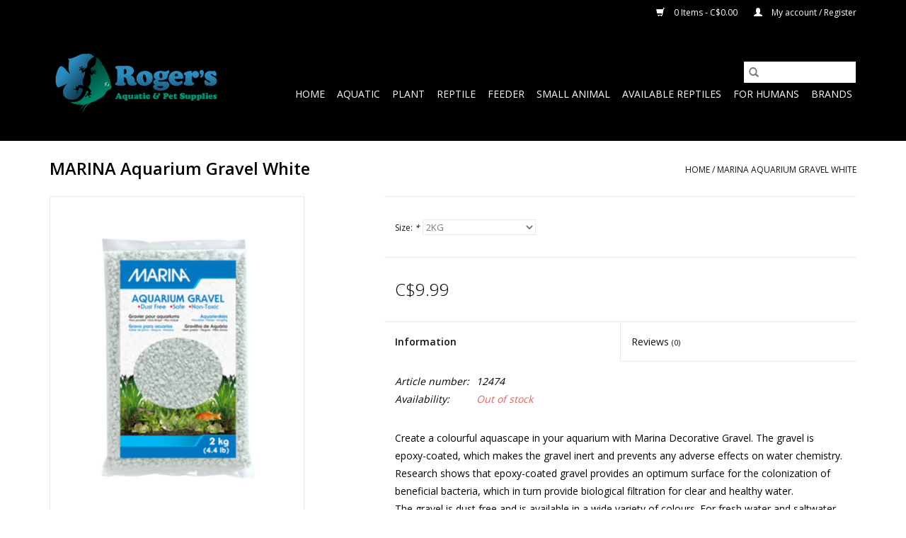

--- FILE ---
content_type: text/html;charset=utf-8
request_url: https://www.rogersaquatic.com/marina-aquarium-gravel-35148596.html
body_size: 7327
content:
<!DOCTYPE html>
<html lang="en">
  <head>
    <meta charset="utf-8"/>
<!-- [START] 'blocks/head.rain' -->
<!--

  (c) 2008-2026 Lightspeed Netherlands B.V.
  http://www.lightspeedhq.com
  Generated: 16-01-2026 @ 07:01:14

-->
<link rel="canonical" href="https://www.rogersaquatic.com/marina-aquarium-gravel-35148596.html"/>
<link rel="alternate" href="https://www.rogersaquatic.com/index.rss" type="application/rss+xml" title="New products"/>
<meta name="robots" content="noodp,noydir"/>
<meta name="google-site-verification" content="k_Lxm2rRC5PXbumBKGGb5TbEzzVHmh9M1ZqjIAfWEiU"/>
<meta property="og:url" content="https://www.rogersaquatic.com/marina-aquarium-gravel-35148596.html?source=facebook"/>
<meta property="og:site_name" content="Roger&#039;s Aquatics &amp; Pet Supplies"/>
<meta property="og:title" content="MARINA Aquarium Gravel"/>
<meta property="og:description" content="The gravel is epoxy-coated, which makes the gravel inert and prevents any adverse effects on water chemistry."/>
<meta property="og:image" content="https://cdn.shoplightspeed.com/shops/635875/files/28084645/marina-marina-aquarium-gravel-white.jpg"/>
<script src="https://www.googletagmanager.com/gtag/js?id=G-Z15G95M09K"></script>
<script>
window.dataLayer = window.dataLayer || [];
    function gtag(){dataLayer.push(arguments);}
    gtag('js', new Date());

    gtag('config', 'G-Z15G95M09K');

</script>
<!--[if lt IE 9]>
<script src="https://cdn.shoplightspeed.com/assets/html5shiv.js?2025-02-20"></script>
<![endif]-->
<!-- [END] 'blocks/head.rain' -->
    <title>MARINA Aquarium Gravel - Roger&#039;s Aquatics &amp; Pet Supplies</title>
    <meta name="description" content="The gravel is epoxy-coated, which makes the gravel inert and prevents any adverse effects on water chemistry." />
    <meta name="keywords" content="Marina, MARINA, Aquarium, Gravel, White, best selection, fish, reptiles, lizard, snake, pleco, tetra, guppy, pet, pet store, vancouver, bc pet store, best bc pet store, best place for fish, best place for reptile, reptile supplies, pet supplies, fish" />
    <meta http-equiv="X-UA-Compatible" content="IE=edge,chrome=1">
    <meta name="viewport" content="width=device-width, initial-scale=1.0">
    <meta name="apple-mobile-web-app-capable" content="yes">
    <meta name="apple-mobile-web-app-status-bar-style" content="black">

    <link rel="shortcut icon" href="https://cdn.shoplightspeed.com/shops/635875/themes/3581/v/157037/assets/favicon.ico?20211022194721" type="image/x-icon" />
    <link href='//fonts.googleapis.com/css?family=Open%20Sans:400,300,600' rel='stylesheet' type='text/css'>
    <link href='//fonts.googleapis.com/css?family=Open%20Sans:400,300,600' rel='stylesheet' type='text/css'>
    <link rel="shortcut icon" href="https://cdn.shoplightspeed.com/shops/635875/themes/3581/v/157037/assets/favicon.ico?20211022194721" type="image/x-icon" />
    <link rel="stylesheet" href="https://cdn.shoplightspeed.com/shops/635875/themes/3581/assets/bootstrap-min.css?2025082521465620200921071828" />
    <link rel="stylesheet" href="https://cdn.shoplightspeed.com/shops/635875/themes/3581/assets/style.css?2025082521465620200921071828" />
    <link rel="stylesheet" href="https://cdn.shoplightspeed.com/shops/635875/themes/3581/assets/settings.css?2025082521465620200921071828" />
    <link rel="stylesheet" href="https://cdn.shoplightspeed.com/assets/gui-2-0.css?2025-02-20" />
    <link rel="stylesheet" href="https://cdn.shoplightspeed.com/assets/gui-responsive-2-0.css?2025-02-20" />
    <link rel="stylesheet" href="https://cdn.shoplightspeed.com/shops/635875/themes/3581/assets/custom.css?2025082521465620200921071828" />
        <link rel="stylesheet" href="https://cdn.shoplightspeed.com/shops/635875/themes/3581/assets/tutorial.css?2025082521465620200921071828" />
    
    <script src="https://cdn.shoplightspeed.com/assets/jquery-1-9-1.js?2025-02-20"></script>
    <script src="https://cdn.shoplightspeed.com/assets/jquery-ui-1-10-1.js?2025-02-20"></script>

    <script type="text/javascript" src="https://cdn.shoplightspeed.com/shops/635875/themes/3581/assets/global.js?2025082521465620200921071828"></script>
		<script type="text/javascript" src="https://cdn.shoplightspeed.com/shops/635875/themes/3581/assets/bootstrap-min.js?2025082521465620200921071828"></script>
    <script type="text/javascript" src="https://cdn.shoplightspeed.com/shops/635875/themes/3581/assets/jcarousel.js?2025082521465620200921071828"></script>
    <script type="text/javascript" src="https://cdn.shoplightspeed.com/assets/gui.js?2025-02-20"></script>
    <script type="text/javascript" src="https://cdn.shoplightspeed.com/assets/gui-responsive-2-0.js?2025-02-20"></script>

    <script type="text/javascript" src="https://cdn.shoplightspeed.com/shops/635875/themes/3581/assets/share42.js?2025082521465620200921071828"></script>

    <!--[if lt IE 9]>
    <link rel="stylesheet" href="https://cdn.shoplightspeed.com/shops/635875/themes/3581/assets/style-ie.css?2025082521465620200921071828" />
    <![endif]-->
    <link rel="stylesheet" media="print" href="https://cdn.shoplightspeed.com/shops/635875/themes/3581/assets/print-min.css?2025082521465620200921071828" />
  </head>
  <body class="tutorial--on">
    <header>
  <div class="topnav">
    <div class="container">
      
      <div class="right">
        <span role="region" aria-label="Cart">
          <a href="https://www.rogersaquatic.com/cart/" title="Cart" class="cart">
            <span class="glyphicon glyphicon-shopping-cart"></span>
            0 Items - C$0.00
          </a>
        </span>
        <span>
          <a href="https://www.rogersaquatic.com/account/" title="My account" class="my-account">
            <span class="glyphicon glyphicon-user"></span>
                        	My account / Register
                      </a>
        </span>
      </div>
    </div>
  </div>

  <div class="navigation container">
    <div class="align">
      <div class="burger">
        <button type="button" aria-label="Open menu">
          <img src="https://cdn.shoplightspeed.com/shops/635875/themes/3581/v/358835/assets/hamburger.png?20211122221244" width="32" height="32" alt="Menu">
        </button>
      </div>

              <div class="vertical logo">
          <a href="https://www.rogersaquatic.com/" title="Roger&#039;s Aquatics &amp; Pet Supplies">
            <img src="https://cdn.shoplightspeed.com/shops/635875/themes/3581/v/357992/assets/logo.png?20211022194924" alt="Roger&#039;s Aquatics &amp; Pet Supplies" />
          </a>
        </div>
      
      <nav class="nonbounce desktop vertical">
        <form action="https://www.rogersaquatic.com/search/" method="get" id="formSearch" role="search">
          <input type="text" name="q" autocomplete="off" value="" aria-label="Search" />
          <button type="submit" class="search-btn" title="Search">
            <span class="glyphicon glyphicon-search"></span>
          </button>
        </form>
        <ul region="navigation" aria-label=Navigation menu>
          <li class="item home ">
            <a class="itemLink" href="https://www.rogersaquatic.com/">Home</a>
          </li>
          
                    	<li class="item sub">
              <a class="itemLink" href="https://www.rogersaquatic.com/aquatic/" title="Aquatic">
                Aquatic
              </a>
                            	<span class="glyphicon glyphicon-play"></span>
                <ul class="subnav">
                                      <li class="subitem">
                      <a class="subitemLink" href="https://www.rogersaquatic.com/aquatic/water-care/" title="Water Care">Water Care</a>
                                          </li>
                	                    <li class="subitem">
                      <a class="subitemLink" href="https://www.rogersaquatic.com/aquatic/aquatic-food/" title="Aquatic Food">Aquatic Food</a>
                                          </li>
                	                    <li class="subitem">
                      <a class="subitemLink" href="https://www.rogersaquatic.com/aquatic/filter/" title="Filter">Filter</a>
                                          </li>
                	                    <li class="subitem">
                      <a class="subitemLink" href="https://www.rogersaquatic.com/aquatic/aquatic-heating/" title="Aquatic Heating">Aquatic Heating</a>
                                          </li>
                	                    <li class="subitem">
                      <a class="subitemLink" href="https://www.rogersaquatic.com/aquatic/aeration/" title="Aeration">Aeration</a>
                                          </li>
                	                    <li class="subitem">
                      <a class="subitemLink" href="https://www.rogersaquatic.com/aquatic/aquatic-substrate/" title="Aquatic Substrate">Aquatic Substrate</a>
                                          </li>
                	                    <li class="subitem">
                      <a class="subitemLink" href="https://www.rogersaquatic.com/aquatic/aquatic-decor/" title="Aquatic Decor">Aquatic Decor</a>
                                          </li>
                	                    <li class="subitem">
                      <a class="subitemLink" href="https://www.rogersaquatic.com/aquatic/aquatic-lighting/" title="Aquatic Lighting">Aquatic Lighting</a>
                                          </li>
                	                    <li class="subitem">
                      <a class="subitemLink" href="https://www.rogersaquatic.com/aquatic/aquarium/" title="Aquarium">Aquarium</a>
                                          </li>
                	                    <li class="subitem">
                      <a class="subitemLink" href="https://www.rogersaquatic.com/aquatic/cleaning-nets/" title="Cleaning / Nets">Cleaning / Nets</a>
                                          </li>
                	                    <li class="subitem">
                      <a class="subitemLink" href="https://www.rogersaquatic.com/aquatic/test/" title="Test">Test</a>
                                          </li>
                	                    <li class="subitem">
                      <a class="subitemLink" href="https://www.rogersaquatic.com/aquatic/aquatic-livestock/" title="Aquatic Livestock">Aquatic Livestock</a>
                                          </li>
                	                    <li class="subitem">
                      <a class="subitemLink" href="https://www.rogersaquatic.com/aquatic/other/" title="Other">Other</a>
                                          </li>
                	              	</ul>
                          </li>
                    	<li class="item sub">
              <a class="itemLink" href="https://www.rogersaquatic.com/plant/" title="Plant">
                Plant
              </a>
                            	<span class="glyphicon glyphicon-play"></span>
                <ul class="subnav">
                                      <li class="subitem">
                      <a class="subitemLink" href="https://www.rogersaquatic.com/plant/plant-substrate/" title="Plant Substrate">Plant Substrate</a>
                                          </li>
                	                    <li class="subitem">
                      <a class="subitemLink" href="https://www.rogersaquatic.com/plant/plant-fertilizer/" title="Plant Fertilizer">Plant Fertilizer</a>
                                          </li>
                	                    <li class="subitem">
                      <a class="subitemLink" href="https://www.rogersaquatic.com/plant/plant-tools/" title="Plant Tools">Plant Tools</a>
                                          </li>
                	                    <li class="subitem">
                      <a class="subitemLink" href="https://www.rogersaquatic.com/plant/co2-products/" title="CO2 Products">CO2 Products</a>
                                          </li>
                	                    <li class="subitem">
                      <a class="subitemLink" href="https://www.rogersaquatic.com/plant/live-plants/" title="Live Plants">Live Plants</a>
                                          </li>
                	                    <li class="subitem">
                      <a class="subitemLink" href="https://www.rogersaquatic.com/plant/plant-other/" title="Plant Other">Plant Other</a>
                                          </li>
                	              	</ul>
                          </li>
                    	<li class="item sub">
              <a class="itemLink" href="https://www.rogersaquatic.com/reptile/" title="Reptile">
                Reptile
              </a>
                            	<span class="glyphicon glyphicon-play"></span>
                <ul class="subnav">
                                      <li class="subitem">
                      <a class="subitemLink" href="https://www.rogersaquatic.com/reptile/reptile-substrate/" title="Reptile Substrate">Reptile Substrate</a>
                                          </li>
                	                    <li class="subitem">
                      <a class="subitemLink" href="https://www.rogersaquatic.com/reptile/heating/" title="Heating">Heating</a>
                                          </li>
                	                    <li class="subitem">
                      <a class="subitemLink" href="https://www.rogersaquatic.com/reptile/lighting/" title="Lighting">Lighting</a>
                                          </li>
                	                    <li class="subitem">
                      <a class="subitemLink" href="https://www.rogersaquatic.com/reptile/decor/" title="Decor">Decor</a>
                                          </li>
                	                    <li class="subitem">
                      <a class="subitemLink" href="https://www.rogersaquatic.com/reptile/dry-food/" title="Dry Food">Dry Food</a>
                                          </li>
                	                    <li class="subitem">
                      <a class="subitemLink" href="https://www.rogersaquatic.com/reptile/feeding-accessories/" title="Feeding Accessories">Feeding Accessories</a>
                                          </li>
                	                    <li class="subitem">
                      <a class="subitemLink" href="https://www.rogersaquatic.com/reptile/bug-care/" title="Bug Care">Bug Care</a>
                                          </li>
                	                    <li class="subitem">
                      <a class="subitemLink" href="https://www.rogersaquatic.com/reptile/suppliments/" title="Suppliments">Suppliments</a>
                                          </li>
                	                    <li class="subitem">
                      <a class="subitemLink" href="https://www.rogersaquatic.com/reptile/enclosure/" title="Enclosure">Enclosure</a>
                                          </li>
                	                    <li class="subitem">
                      <a class="subitemLink" href="https://www.rogersaquatic.com/reptile/reptile-other/" title="Reptile Other">Reptile Other</a>
                                          </li>
                	              	</ul>
                          </li>
                    	<li class="item sub">
              <a class="itemLink" href="https://www.rogersaquatic.com/feeder/" title="Feeder">
                Feeder
              </a>
                            	<span class="glyphicon glyphicon-play"></span>
                <ul class="subnav">
                                      <li class="subitem">
                      <a class="subitemLink" href="https://www.rogersaquatic.com/feeder/insect/" title="Insect">Insect</a>
                                          </li>
                	                    <li class="subitem">
                      <a class="subitemLink" href="https://www.rogersaquatic.com/feeder/frozen-feeder/" title="Frozen Feeder">Frozen Feeder</a>
                                          </li>
                	                    <li class="subitem">
                      <a class="subitemLink" href="https://www.rogersaquatic.com/feeder/live-feeder/" title="Live Feeder">Live Feeder</a>
                                          </li>
                	              	</ul>
                          </li>
                    	<li class="item sub">
              <a class="itemLink" href="https://www.rogersaquatic.com/small-animal/" title="Small Animal">
                Small Animal
              </a>
                            	<span class="glyphicon glyphicon-play"></span>
                <ul class="subnav">
                                      <li class="subitem">
                      <a class="subitemLink" href="https://www.rogersaquatic.com/small-animal/sa-food/" title="SA Food">SA Food</a>
                                          </li>
                	                    <li class="subitem">
                      <a class="subitemLink" href="https://www.rogersaquatic.com/small-animal/sa-hay/" title="SA Hay">SA Hay</a>
                                          </li>
                	                    <li class="subitem">
                      <a class="subitemLink" href="https://www.rogersaquatic.com/small-animal/sa-bedding/" title="SA Bedding">SA Bedding</a>
                                          </li>
                	                    <li class="subitem">
                      <a class="subitemLink" href="https://www.rogersaquatic.com/small-animal/sa-treat/" title="SA Treat">SA Treat</a>
                                          </li>
                	                    <li class="subitem">
                      <a class="subitemLink" href="https://www.rogersaquatic.com/small-animal/sa-toy-decor/" title="SA Toy &amp; Decor">SA Toy &amp; Decor</a>
                                          </li>
                	                    <li class="subitem">
                      <a class="subitemLink" href="https://www.rogersaquatic.com/small-animal/sa-cage/" title="SA Cage">SA Cage</a>
                                          </li>
                	                    <li class="subitem">
                      <a class="subitemLink" href="https://www.rogersaquatic.com/small-animal/sa-other/" title="SA Other">SA Other</a>
                                          </li>
                	              	</ul>
                          </li>
                    	<li class="item sub">
              <a class="itemLink" href="https://www.rogersaquatic.com/available-reptiles/" title="Available Reptiles">
                Available Reptiles
              </a>
                            	<span class="glyphicon glyphicon-play"></span>
                <ul class="subnav">
                                      <li class="subitem">
                      <a class="subitemLink" href="https://www.rogersaquatic.com/available-reptiles/bearded-dragons/" title="Bearded Dragons">Bearded Dragons</a>
                                          </li>
                	                    <li class="subitem">
                      <a class="subitemLink" href="https://www.rogersaquatic.com/available-reptiles/geckos/" title="Geckos">Geckos</a>
                                          </li>
                	                    <li class="subitem">
                      <a class="subitemLink" href="https://www.rogersaquatic.com/available-reptiles/snakes/" title="Snakes">Snakes</a>
                                          </li>
                	                    <li class="subitem">
                      <a class="subitemLink" href="https://www.rogersaquatic.com/available-reptiles/frog-toad/" title="Frog/Toad">Frog/Toad</a>
                                          </li>
                	                    <li class="subitem">
                      <a class="subitemLink" href="https://www.rogersaquatic.com/available-reptiles/skink/" title="Skink">Skink</a>
                                          </li>
                	                    <li class="subitem">
                      <a class="subitemLink" href="https://www.rogersaquatic.com/available-reptiles/other/" title="Other">Other</a>
                                          </li>
                	              	</ul>
                          </li>
                    	<li class="item sub">
              <a class="itemLink" href="https://www.rogersaquatic.com/for-humans/" title="For Humans">
                For Humans
              </a>
                            	<span class="glyphicon glyphicon-play"></span>
                <ul class="subnav">
                                      <li class="subitem">
                      <a class="subitemLink" href="https://www.rogersaquatic.com/for-humans/plush/" title="Plush">Plush</a>
                                          </li>
                	                    <li class="subitem">
                      <a class="subitemLink" href="https://www.rogersaquatic.com/for-humans/jewelry/" title="Jewelry">Jewelry</a>
                                          </li>
                	                    <li class="subitem">
                      <a class="subitemLink" href="https://www.rogersaquatic.com/for-humans/3d-printing/" title="3D Printing">3D Printing</a>
                                          </li>
                	                    <li class="subitem">
                      <a class="subitemLink" href="https://www.rogersaquatic.com/for-humans/cleaners/" title="Cleaners">Cleaners</a>
                                          </li>
                	              	</ul>
                          </li>
          
          
          
                    	          		<li class="footerbrands item">
                <a class="itemLink" href="https://www.rogersaquatic.com/brands/" title="Brands">
                  Brands
                </a>
          		</li>
          	          
                  </ul>

        <span class="glyphicon glyphicon-remove"></span>
      </nav>
    </div>
  </div>
</header>

    <div class="wrapper">
      <div class="container content" role="main">
                <div>
  <div class="page-title row">
    <div class="col-sm-6 col-md-6">
      <h1 class="product-page">
                  MARINA Aquarium Gravel White
              </h1>

          </div>

  	<div class="col-sm-6 col-md-6 breadcrumbs text-right" role="nav" aria-label="Breadcrumbs">
  <a href="https://www.rogersaquatic.com/" title="Home">Home</a>

      / <a href="https://www.rogersaquatic.com/marina-aquarium-gravel-35148596.html" aria-current="true">MARINA Aquarium Gravel White</a>
  </div>
	</div>

  <div class="product-wrap row">
    <div class="product-img col-sm-4 col-md-4" role="article" aria-label="Product images">
      <div class="zoombox">
        <div class="images">
                      <a class="zoom first" data-image-id="28084645">
                                              	<img src="https://cdn.shoplightspeed.com/shops/635875/files/28084645/1600x2048x2/marina-marina-aquarium-gravel-white.jpg" alt="Marina MARINA Aquarium Gravel White">
                                          </a>
                      <a class="zoom" data-image-id="28084751">
                                              	<img src="https://cdn.shoplightspeed.com/shops/635875/files/28084751/1600x2048x2/marina-marina-aquarium-gravel-white.jpg" alt="Marina MARINA Aquarium Gravel White">
                                          </a>
                  </div>

        <div class="thumbs row">
                      <div class="col-xs-3 col-sm-4 col-md-4">
              <a data-image-id="28084645">
                                                    	<img src="https://cdn.shoplightspeed.com/shops/635875/files/28084645/156x230x2/marina-marina-aquarium-gravel-white.jpg" alt="Marina MARINA Aquarium Gravel White" title="Marina MARINA Aquarium Gravel White"/>
                                                </a>
            </div>
                      <div class="col-xs-3 col-sm-4 col-md-4">
              <a data-image-id="28084751">
                                                    	<img src="https://cdn.shoplightspeed.com/shops/635875/files/28084751/156x230x2/marina-marina-aquarium-gravel-white.jpg" alt="Marina MARINA Aquarium Gravel White" title="Marina MARINA Aquarium Gravel White"/>
                                                </a>
            </div>
                  </div>
      </div>
    </div>

    <div class="product-info col-sm-8 col-md-7 col-md-offset-1">
      <form action="https://www.rogersaquatic.com/cart/add/57846837/" id="product_configure_form" method="post">
                  <div class="product-option row" role="group" aria-label="Customize product">
            <div class="col-md-12">
              <input type="hidden" name="bundle_id" id="product_configure_bundle_id" value="">
<div class="product-configure">
  <div class="product-configure-options" aria-label="Select an option of the product. This will reload the page to show the new option." role="region">
    <div class="product-configure-options-option">
      <label for="product_configure_option_size">Size: <em aria-hidden="true">*</em></label>
      <select name="matrix[size]" id="product_configure_option_size" onchange="document.getElementById('product_configure_form').action = 'https://www.rogersaquatic.com/product/matrix/35148596/'; document.getElementById('product_configure_form').submit();" aria-required="true">
        <option value="2KG" selected="selected">2KG</option>
        <option value="10KG">10KG</option>
      </select>
      <div class="product-configure-clear"></div>
    </div>
  </div>
<input type="hidden" name="matrix_non_exists" value="">
</div>

            </div>
          </div>
        
        <div class="product-price row">
          <div class="price-wrap col-xs-5 col-md-5">
                        <span class="price" style="line-height: 30px;">C$9.99
                                        </span>
          </div>

          <div class="cart col-xs-7 col-md-7">
            <div class="cart">
                          </div>
          </div>
        </div>
      </form>

      <div class="product-tabs row">
        <div class="tabs">
          <ul>
            <li class="active col-2 information"><a rel="info" href="#">Information</a></li>
                        <li class="col-2 reviews"><a rel="reviews" href="#">Reviews <small>(0)</small></a></li>          </ul>
        </div>

        <div class="tabsPages">
          <div class="page info active">
            <table class="details">
            	              	                  <tr class="articlenumber">
                    <td>Article number:</td>
                    <td>12474</td>
                  </tr>
              	   						
                              <tr class="availability">
                  <td>Availability:</td>
                                    <td><span class="out-of-stock">Out of stock</span></td>
                                  </tr>
              
              
              
            </table>

                        <div class="clearfix"></div>

            <p>Create a colourful aquascape in your aquarium with Marina Decorative Gravel. The gravel is epoxy-coated, which makes the gravel inert and prevents any adverse effects on water chemistry. Research shows that epoxy-coated gravel provides an optimum surface for the colonization of beneficial bacteria, which in turn provide biological filtration for clear and healthy water.<br />The gravel is dust free and is available in a wide variety of colours. For fresh water and saltwater aquariums. Colour: Cream White. Size: 4-7mm (0.15in-0.3in )</p>

                      </div>
          
          <div class="page reviews">
            
            <div class="bottom">
              <div class="right">
                <a href="https://www.rogersaquatic.com/account/review/35148596/">Add your review</a>
              </div>
              <span>0</span> stars based on <span>0</span> reviews
            </div>
          </div>
        </div>
      </div>
    </div>
  </div>

  <div class="product-actions row" role="complementary">
    <div class="social-media col-xs-12 col-md-4" role="group" aria-label="Share on social media">
      <div class="share42init" data-url="https://www.rogersaquatic.com/marina-aquarium-gravel-35148596.html" data-image="https://cdn.shoplightspeed.com/shops/635875/files/28084645/300x250x2/marina-marina-aquarium-gravel-white.jpg"></div>
    </div>

    <div class="col-md-7 col-xs-12 col-md-offset-1">
      <div class="tags-actions row">
        <div class="tags col-xs-12 col-md-4" role="group" aria-label="Tags">
                              	          	<a href="https://www.rogersaquatic.com/brands/marina/" title="Marina"><h2>Marina</h2></a>
                  </div>

        <div class="actions col-xs-12 col-md-8 text-right" role="group" aria-label="Actions">
          <a href="https://www.rogersaquatic.com/account/wishlistAdd/35148596/?variant_id=57846837" title="Add to wishlist">
            Add to wishlist
          </a> /
          <a href="https://www.rogersaquatic.com/compare/add/57846837/" title="Add to comparison">
            Add to comparison
          </a> /
                    <a href="#" onclick="window.print(); return false;" title="Print">
            Print
          </a>
        </div>
      </div>
    </div>
  </div>

	
  </div>


<script src="https://cdn.shoplightspeed.com/shops/635875/themes/3581/assets/jquery-zoom-min.js?2025082521465620200921071828" type="text/javascript"></script>
<script type="text/javascript">
function updateQuantity(way){
    var quantity = parseInt($('.cart input').val());

    if (way == 'up'){
        if (quantity < 1000){
            quantity++;
        } else {
            quantity = 1000;
        }
    } else {
        if (quantity > 1){
            quantity--;
        } else {
            quantity = 1;
        }
    }

    $('.cart input').val(quantity);
}
</script>

<div itemscope itemtype="https://schema.org/Product">
  <meta itemprop="name" content="Marina MARINA Aquarium Gravel White">
  <meta itemprop="image" content="https://cdn.shoplightspeed.com/shops/635875/files/28084645/300x250x2/marina-marina-aquarium-gravel-white.jpg" />  <meta itemprop="brand" content="Marina" />  <meta itemprop="description" content="The gravel is epoxy-coated, which makes the gravel inert and prevents any adverse effects on water chemistry." />  <meta itemprop="itemCondition" itemtype="https://schema.org/OfferItemCondition" content="https://schema.org/NewCondition"/>
  <meta itemprop="gtin13" content="015561124744" />  <meta itemprop="mpn" content="12474" />  

<div itemprop="offers" itemscope itemtype="https://schema.org/Offer">
      <meta itemprop="price" content="9.99" />
    <meta itemprop="priceCurrency" content="CAD" />
    <meta itemprop="validFrom" content="2026-01-16" />
  <meta itemprop="priceValidUntil" content="2026-04-16" />
  <meta itemprop="url" content="https://www.rogersaquatic.com/marina-aquarium-gravel-35148596.html" />
 </div>
</div>
      </div>

      <footer>
  <hr class="full-width" />
  <div class="container">
    <div class="social row">
      
            	<div class="social-media col-xs-12 col-md-12  text-center tutorial__hover">
        	<div class="inline-block relative">
          	<a href="https://www.facebook.com/rogersaquaticsandpetsupplies/" class="social-icon facebook" target="_blank" aria-label="Facebook Roger&#039;s Aquatics &amp; Pet Supplies"></a>          	          	          	          	<a href="https://www.youtube.com/channel/UCJf8uBL4ZqiMioGqGgz7-LA" class="social-icon youtube" target="_blank" aria-label="YouTube Roger&#039;s Aquatics &amp; Pet Supplies"></a>          	          	<a href="https://www.instagram.com/rogersaquatic" class="social-icon instagram" target="_blank" aria-label="Instagram Roger&#039;s Aquatics &amp; Pet Supplies"></a>
          	              <div class="absolute top-0 right-0 left-0 bottom-0 text-center tutorial__fade tutorial__fade-center--dark tutorial__social hidden-xs">
                <a href="/admin/auth/login?redirect=theme/preview/general/header/tutorial" class="p1 block hightlight-color tutorial__background border tutorial__border-color tutorial__add-button tutorial__border-radius" target="_blank">
                  <i class="glyphicon glyphicon-plus-sign tutorial__add-button-icon"></i><span class="bold tutorial__add-button-text">Set up Social Media</span>
                </a>
              </div>
                    	</div>
      	</div>
          </div>

    <hr class="full-width" />

    <div class="links row">
      <div class="col-xs-12 col-sm-3 col-md-3" role="article" aria-label="Customer service links">
        <label class="footercollapse" for="_1">
          <strong>Customer service</strong>
          <span class="glyphicon glyphicon-chevron-down hidden-sm hidden-md hidden-lg"></span>
        </label>
        <input class="footercollapse_input hidden-md hidden-lg hidden-sm" id="_1" type="checkbox">
        <div class="list">
          <ul class="no-underline no-list-style">
                          <li>
                <a href="https://www.rogersaquatic.com/service/about/" title="About us" >
                  About us
                </a>
              </li>
                          <li>
                <a href="https://www.rogersaquatic.com/service/privacy-policy/" title="Privacy policy" >
                  Privacy policy
                </a>
              </li>
                          <li>
                <a href="https://www.rogersaquatic.com/service/shipping-returns/" title="Shipping &amp; returns" >
                  Shipping &amp; returns
                </a>
              </li>
                          <li>
                <a href="https://www.rogersaquatic.com/service/trade-in-policy/" title="Trade in Policy" >
                  Trade in Policy
                </a>
              </li>
                          <li>
                <a href="https://www.rogersaquatic.com/service/dont-let-it-loose/" title="Don&#039;t Let It Loose!" >
                  Don&#039;t Let It Loose!
                </a>
              </li>
                          <li>
                <a href="https://www.rogersaquatic.com/service/move-updates/" title="MOVE UPDATES" >
                  MOVE UPDATES
                </a>
              </li>
                      </ul>
        </div>
      </div>

      <div class="col-xs-12 col-sm-3 col-md-3" role="article" aria-label="Products links">
    		<label class="footercollapse" for="_2">
        	<strong>Products</strong>
          <span class="glyphicon glyphicon-chevron-down hidden-sm hidden-md hidden-lg"></span>
        </label>
        <input class="footercollapse_input hidden-md hidden-lg hidden-sm" id="_2" type="checkbox">
        <div class="list">
          <ul>
            <li><a href="https://www.rogersaquatic.com/collection/" title="All products">All products</a></li>
                        <li><a href="https://www.rogersaquatic.com/collection/?sort=newest" title="New products">New products</a></li>
            <li><a href="https://www.rogersaquatic.com/collection/offers/" title="Offers">Offers</a></li>
                        	<li><a href="https://www.rogersaquatic.com/brands/" title="Brands">Brands</a></li>
                        <li><a href="https://www.rogersaquatic.com/tags/" title="Tags">Tags</a></li>            <li><a href="https://www.rogersaquatic.com/index.rss" title="RSS feed">RSS feed</a></li>
          </ul>
        </div>
      </div>

      <div class="col-xs-12 col-sm-3 col-md-3" role="article" aria-label="My account links">
        <label class="footercollapse" for="_3">
        	<strong>
          	          		My account
          	        	</strong>
          <span class="glyphicon glyphicon-chevron-down hidden-sm hidden-md hidden-lg"></span>
        </label>
        <input class="footercollapse_input hidden-md hidden-lg hidden-sm" id="_3" type="checkbox">

        <div class="list">
          <ul>
            
                        	            		<li><a href="https://www.rogersaquatic.com/account/" title="Register">Register</a></li>
            	                        	            		<li><a href="https://www.rogersaquatic.com/account/orders/" title="My orders">My orders</a></li>
            	                        	                        	                        	                      </ul>
        </div>
      </div>

      <div class="col-xs-12 col-sm-3 col-md-3" role="article" aria-label="Company info">
      	<label class="footercollapse" for="_4">
      		<strong>
                        	Roger's Aquatics and Pet Supplies
                      </strong>
          <span class="glyphicon glyphicon-chevron-down hidden-sm hidden-md hidden-lg"></span>
        </label>
        <input class="footercollapse_input hidden-md hidden-lg hidden-sm" id="_4" type="checkbox">

        <div class="list">
        	          	<span class="contact-description">10752 148th Street, Surrey B.C.  OPEN 10am-6pm Daily! Everything you need to ensure a happy and long life for your pets! </span>
                  	          	<div class="contact" role="group" aria-label="Phone number: 604-592-6880">
            	<span class="glyphicon glyphicon-earphone"></span>
            	604-592-6880
          	</div>
        	        	          	<div class="contact">
            	<span class="glyphicon glyphicon-envelope"></span>
            	<a href="/cdn-cgi/l/email-protection#88e1e6eee7c8fae7efedfafbe9f9fde9fce1eba6ebe7e5" title="Email" aria-label="Email: info@rogersaquatic.com">
              	<span class="__cf_email__" data-cfemail="88e1e6eee7c8fae7efedfafbe9f9fde9fce1eba6ebe7e5">[email&#160;protected]</span>
            	</a>
          	</div>
        	        </div>

                
              </div>
    </div>
  	<hr class="full-width" />
  </div>

  <div class="copyright-payment">
    <div class="container">
      <div class="row">
        <div class="copyright col-md-6">
          © Copyright 2026 Roger&#039;s Aquatics &amp; Pet Supplies
                    	- Powered by
          	          		<a href="http://www.lightspeedhq.com" title="Lightspeed" target="_blank" aria-label="Powered by Lightspeed">Lightspeed</a>
          		          	                  </div>
        <div class="payments col-md-6 text-right">
                      <a href="https://www.rogersaquatic.com/service/payment-methods/" title="Cash">
              <img src="https://cdn.shoplightspeed.com/assets/icon-payment-cash.png?2025-02-20" alt="Cash" />
            </a>
                      <a href="https://www.rogersaquatic.com/service/payment-methods/" title="Giftcard">
              <img src="https://cdn.shoplightspeed.com/assets/icon-payment-giftcard.png?2025-02-20" alt="Giftcard" />
            </a>
                      <a href="https://www.rogersaquatic.com/service/payment-methods/" title="Credit Card">
              <img src="https://cdn.shoplightspeed.com/assets/icon-payment-creditcard.png?2025-02-20" alt="Credit Card" />
            </a>
                      <a href="https://www.rogersaquatic.com/service/payment-methods/" title="PayPal">
              <img src="https://cdn.shoplightspeed.com/assets/icon-payment-paypalcp.png?2025-02-20" alt="PayPal" />
            </a>
                      <a href="https://www.rogersaquatic.com/service/payment-methods/" title="Debit or Credit Card">
              <img src="https://cdn.shoplightspeed.com/assets/icon-payment-debitcredit.png?2025-02-20" alt="Debit or Credit Card" />
            </a>
                  </div>
      </div>
    </div>
  </div>
</footer>
    </div>
    <!-- [START] 'blocks/body.rain' -->
<script data-cfasync="false" src="/cdn-cgi/scripts/5c5dd728/cloudflare-static/email-decode.min.js"></script><script>
(function () {
  var s = document.createElement('script');
  s.type = 'text/javascript';
  s.async = true;
  s.src = 'https://www.rogersaquatic.com/services/stats/pageview.js?product=35148596&hash=4ec6';
  ( document.getElementsByTagName('head')[0] || document.getElementsByTagName('body')[0] ).appendChild(s);
})();
</script>
  <!-- Google tag (gtag.js) -->
<script async src="https://www.googletagmanager.com/gtag/js?id=G-Z15G95M09K"></script>
<script>
    window.dataLayer = window.dataLayer || [];
    function gtag(){dataLayer.push(arguments);}
    gtag('js', new Date());

    gtag('config', 'G-Z15G95M09K');
</script>
<!-- [END] 'blocks/body.rain' -->
          <script type="text/javascript" src="https://cdn.shoplightspeed.com/shops/635875/themes/3581/assets/tutorial.js?2025082521465620200921071828"></script>
      <script>(function(){function c(){var b=a.contentDocument||a.contentWindow.document;if(b){var d=b.createElement('script');d.innerHTML="window.__CF$cv$params={r:'9bebbd8ff8432c82',t:'MTc2ODU0Njg3NC4wMDAwMDA='};var a=document.createElement('script');a.nonce='';a.src='/cdn-cgi/challenge-platform/scripts/jsd/main.js';document.getElementsByTagName('head')[0].appendChild(a);";b.getElementsByTagName('head')[0].appendChild(d)}}if(document.body){var a=document.createElement('iframe');a.height=1;a.width=1;a.style.position='absolute';a.style.top=0;a.style.left=0;a.style.border='none';a.style.visibility='hidden';document.body.appendChild(a);if('loading'!==document.readyState)c();else if(window.addEventListener)document.addEventListener('DOMContentLoaded',c);else{var e=document.onreadystatechange||function(){};document.onreadystatechange=function(b){e(b);'loading'!==document.readyState&&(document.onreadystatechange=e,c())}}}})();</script><script defer src="https://static.cloudflareinsights.com/beacon.min.js/vcd15cbe7772f49c399c6a5babf22c1241717689176015" integrity="sha512-ZpsOmlRQV6y907TI0dKBHq9Md29nnaEIPlkf84rnaERnq6zvWvPUqr2ft8M1aS28oN72PdrCzSjY4U6VaAw1EQ==" data-cf-beacon='{"rayId":"9bebbd8ff8432c82","version":"2025.9.1","serverTiming":{"name":{"cfExtPri":true,"cfEdge":true,"cfOrigin":true,"cfL4":true,"cfSpeedBrain":true,"cfCacheStatus":true}},"token":"8247b6569c994ee1a1084456a4403cc9","b":1}' crossorigin="anonymous"></script>
</body>
</html>


--- FILE ---
content_type: text/javascript;charset=utf-8
request_url: https://www.rogersaquatic.com/services/stats/pageview.js?product=35148596&hash=4ec6
body_size: -435
content:
// SEOshop 16-01-2026 07:01:16